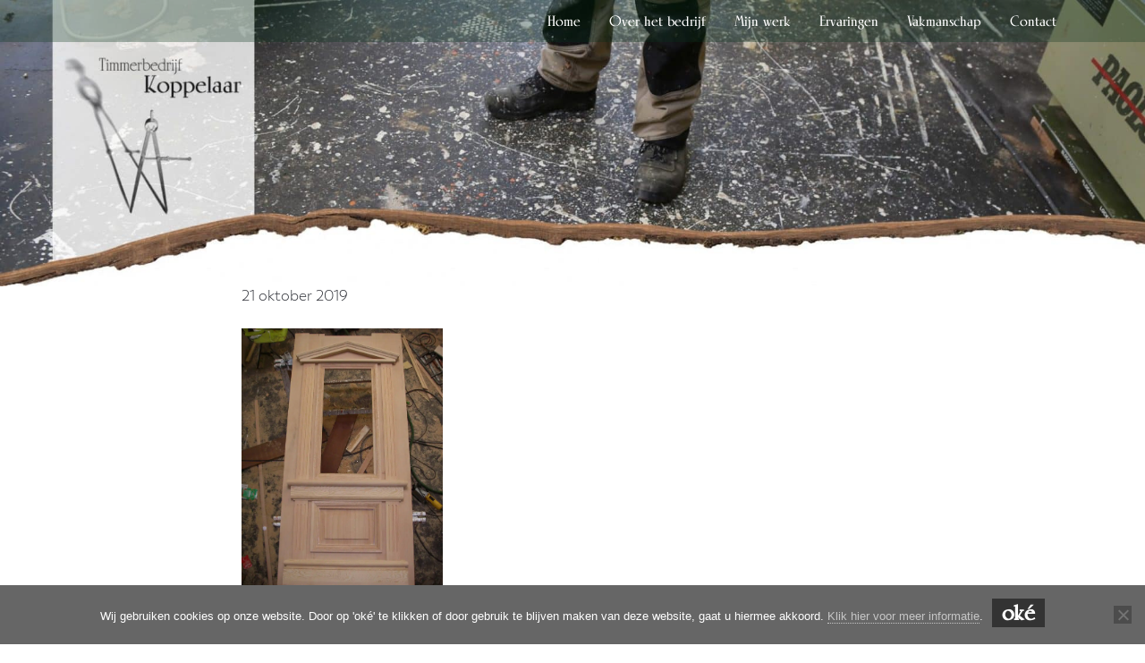

--- FILE ---
content_type: application/x-javascript; charset=UTF-8
request_url: https://timmerbedrijfkoppelaar.nl/wp-content/cache/min/1/wp-content/themes/probu-thema/js/custom/header-markup.js?ver=1768641822
body_size: -633
content:
jQuery(document).ready(function($){headermarkup("probu-header","class1");var header=$("#probu-header");headerHeight=header.outerHeight();$('#push').css('margin-top',headerHeight+'px')});function headermarkup(id,align){var headerleft=document.getElementById(id).getElementsByClassName("title-area")[0];headerleft.classList.add("col");if(jQuery('.header-widget-area').length>0){var headerright=document.getElementById(id).getElementsByClassName("header-widget-area")[0];headerright.classList.add("col-12");var headerright=document.getElementById(id).getElementsByClassName("wrap")[0];headerright.classList.add("row","align-items-start",align)}}